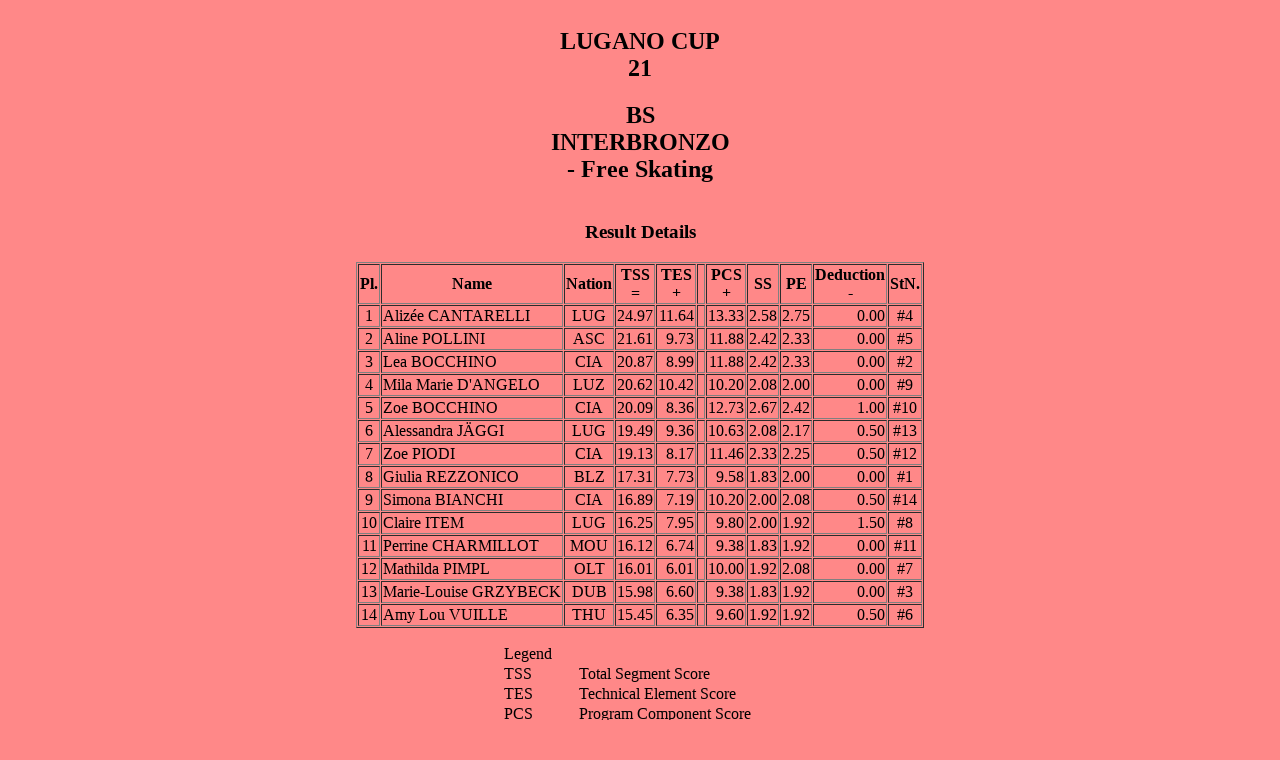

--- FILE ---
content_type: text/html
request_url: https://resultate.swissiceskating.ch/2021_2022/swisscup/Lugano_Cup_2021/SEG022.HTM
body_size: 1034
content:
<!DOCTYPE html><html><head><title>LUGANO CUP 21 - BS INTERBRONZO - Free Skating</title></head>
<body bgcolor="#FF8888"><div align="center">
<table border="0" cellspacing="1"><caption><h2>LUGANO CUP 21</h2><h2>BS INTERBRONZO - Free Skating</h2><h3></h3></caption></table>
<table border="1" cellspacing="1"><caption><h3>Result Details</h3></caption>
<tr><th>Pl.</th><th>Name</th><th>Nation</th><th>TSS<br />=</th><th>TES<br />+</th><th>&nbsp;</th><th>PCS<br />+</th><th>SS</th><th>PE</th><th>Deduction<br />-</th><th>StN.</th></tr>
<tr><td align="center">1</td><td><a>Aliz�e CANTARELLI</a></td><td align="center">LUG</td><td align="right">24.97</td><td align="right">11.64</td><td>&nbsp;</td><td align="right">13.33</td><td align="right">2.58</td><td align="right">2.75</td><td align="right">0.00</td><td align="center">#4 </td></tr>
<tr><td align="center">2</td><td><a>Aline POLLINI</a></td><td align="center">ASC</td><td align="right">21.61</td><td align="right">9.73</td><td>&nbsp;</td><td align="right">11.88</td><td align="right">2.42</td><td align="right">2.33</td><td align="right">0.00</td><td align="center">#5 </td></tr>
<tr><td align="center">3</td><td><a>Lea BOCCHINO</a></td><td align="center">CIA</td><td align="right">20.87</td><td align="right">8.99</td><td>&nbsp;</td><td align="right">11.88</td><td align="right">2.42</td><td align="right">2.33</td><td align="right">0.00</td><td align="center">#2 </td></tr>
<tr><td align="center">4</td><td><a>Mila Marie D'ANGELO</a></td><td align="center">LUZ</td><td align="right">20.62</td><td align="right">10.42</td><td>&nbsp;</td><td align="right">10.20</td><td align="right">2.08</td><td align="right">2.00</td><td align="right">0.00</td><td align="center">#9 </td></tr>
<tr><td align="center">5</td><td><a>Zoe BOCCHINO</a></td><td align="center">CIA</td><td align="right">20.09</td><td align="right">8.36</td><td>&nbsp;</td><td align="right">12.73</td><td align="right">2.67</td><td align="right">2.42</td><td align="right">1.00</td><td align="center">#10 </td></tr>
<tr><td align="center">6</td><td><a>Alessandra J�GGI</a><br /></td><td align="center">LUG</td><td align="right">19.49</td><td align="right">9.36</td><td>&nbsp;</td><td align="right">10.63</td><td align="right">2.08</td><td align="right">2.17</td><td align="right">0.50</td><td align="center">#13 </td></tr>
<tr><td align="center">7</td><td><a>Zoe PIODI</a></td><td align="center">CIA</td><td align="right">19.13</td><td align="right">8.17</td><td>&nbsp;</td><td align="right">11.46</td><td align="right">2.33</td><td align="right">2.25</td><td align="right">0.50</td><td align="center">#12 </td></tr>
<tr><td align="center">8</td><td><a>Giulia REZZONICO</a></td><td align="center">BLZ</td><td align="right">17.31</td><td align="right">7.73</td><td>&nbsp;</td><td align="right">9.58</td><td align="right">1.83</td><td align="right">2.00</td><td align="right">0.00</td><td align="center">#1 </td></tr>
<tr><td align="center">9</td><td><a>Simona BIANCHI</a><br /></td><td align="center">CIA</td><td align="right">16.89</td><td align="right">7.19</td><td>&nbsp;</td><td align="right">10.20</td><td align="right">2.00</td><td align="right">2.08</td><td align="right">0.50</td><td align="center">#14 </td></tr>
<tr><td align="center">10</td><td><a>Claire ITEM</a></td><td align="center">LUG</td><td align="right">16.25</td><td align="right">7.95</td><td>&nbsp;</td><td align="right">9.80</td><td align="right">2.00</td><td align="right">1.92</td><td align="right">1.50</td><td align="center">#8 </td></tr>
<tr><td align="center">11</td><td><a>Perrine CHARMILLOT</a></td><td align="center">MOU</td><td align="right">16.12</td><td align="right">6.74</td><td>&nbsp;</td><td align="right">9.38</td><td align="right">1.83</td><td align="right">1.92</td><td align="right">0.00</td><td align="center">#11 </td></tr>
<tr><td align="center">12</td><td><a>Mathilda PIMPL</a><br /></td><td align="center">OLT</td><td align="right">16.01</td><td align="right">6.01</td><td>&nbsp;</td><td align="right">10.00</td><td align="right">1.92</td><td align="right">2.08</td><td align="right">0.00</td><td align="center">#7 </td></tr>
<tr><td align="center">13</td><td><a>Marie-Louise GRZYBECK</a><br /></td><td align="center">DUB</td><td align="right">15.98</td><td align="right">6.60</td><td>&nbsp;</td><td align="right">9.38</td><td align="right">1.83</td><td align="right">1.92</td><td align="right">0.00</td><td align="center">#3 </td></tr>
<tr><td align="center">14</td><td><a>Amy Lou VUILLE</a></td><td align="center">THU</td><td align="right">15.45</td><td align="right">6.35</td><td>&nbsp;</td><td align="right">9.60</td><td align="right">1.92</td><td align="right">1.92</td><td align="right">0.50</td><td align="center">#6 </td></tr>
</table><p></p><p></p>
<table border="0" cellspacing="0">
<colgroup><col width="75"><col width="200"></colgroup>
<tr><td>Legend</td><td> </td></tr>
<tr><td>TSS</td><td>Total Segment Score</td></tr>
<tr><td>TES</td><td>Technical Element Score</td></tr>
<tr><td>PCS</td><td>Program Component Score</td></tr>
<tr><td> </td><td> </td></tr>
<tr><td>SS</td><td>Skating Skills</td></tr>
<tr><td>PE</td><td>Performance</td></tr>
</table><p></p><p></p>
<p><a href="index.htm">Back to Event Page</a></p>
<p><a href="javascript:history.go (-1)">Back</a> <a href="http://www.isufs.org/events">Back to Home Page</a></p>
<p>
</p>
<p><a href='mailto:IhelpYou@skatingfederation.org'>Contact result service</a></p>
<p><font size='-1'><a href="http://www.isujudgingsystem.com">Created by ISUCalcFS</a></font></p><p> Last Update: 21.11.2021  15:34</p>
</div></body></html>
